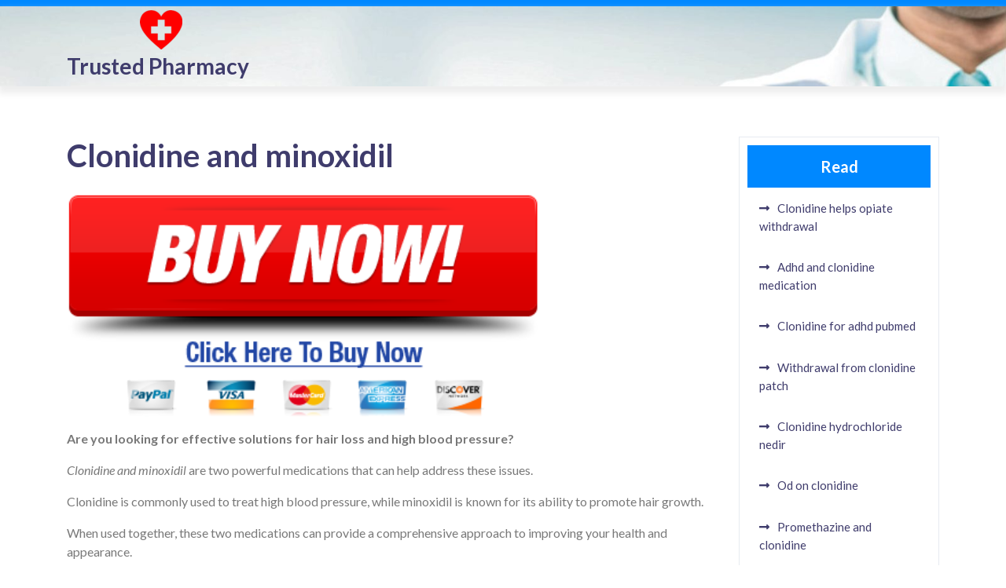

--- FILE ---
content_type: text/html; charset=UTF-8
request_url: https://clonidine24h.top/clonidine-and-minoxidil/
body_size: 14138
content:
<!doctype html>
<html lang="en-US">
<head>
    <meta charset="UTF-8">
    <meta name="viewport" content="width=device-width, initial-scale=1">
    <meta name='robots' content='index, follow, max-image-preview:large, max-snippet:-1, max-video-preview:-1' />

	<!-- This site is optimized with the Yoast SEO plugin v22.0 - https://yoast.com/wordpress/plugins/seo/ -->
	<title>Clonidine and minoxidil</title>
	<meta name="description" content="Discover the key differences between clonidine and minoxidil, their uses, side effects, and effectiveness in managing various medical conditions." />
	<link rel="canonical" href="https://clonidine24h.top/clonidine-and-minoxidil/" />
	<meta property="og:locale" content="en_US" />
	<meta property="og:type" content="article" />
	<meta property="og:title" content="Clonidine and minoxidil" />
	<meta property="og:description" content="Discover the key differences between clonidine and minoxidil, their uses, side effects, and effectiveness in managing various medical conditions." />
	<meta property="og:url" content="https://clonidine24h.top/clonidine-and-minoxidil/" />
	<meta property="og:site_name" content="Trusted Pharmacy" />
	<meta property="article:published_time" content="1970-01-01T00:00:00+00:00" />
	<meta property="og:image" content="https://clonidine24h.top/wp-content/uploads/2024/03/clonidine-and-minoxidil.jpg" />
	<meta property="og:image:width" content="626" />
	<meta property="og:image:height" content="417" />
	<meta property="og:image:type" content="image/jpeg" />
	<meta name="author" content="admin" />
	<meta name="twitter:card" content="summary_large_image" />
	<meta name="twitter:label1" content="Written by" />
	<meta name="twitter:data1" content="admin" />
	<meta name="twitter:label2" content="Est. reading time" />
	<meta name="twitter:data2" content="6 minutes" />
	<script type="application/ld+json" class="yoast-schema-graph">{"@context":"https://schema.org","@graph":[{"@type":"Article","@id":"https://clonidine24h.top/clonidine-and-minoxidil/#article","isPartOf":{"@id":"https://clonidine24h.top/clonidine-and-minoxidil/"},"author":{"name":"admin","@id":"https://clonidine24h.top/#/schema/person/218028bf3e7eae46a96ac5d7e35ae529"},"headline":"Clonidine and minoxidil","datePublished":"1970-01-01T00:00:00+00:00","dateModified":"1970-01-01T00:00:00+00:00","mainEntityOfPage":{"@id":"https://clonidine24h.top/clonidine-and-minoxidil/"},"wordCount":1150,"commentCount":0,"publisher":{"@id":"https://clonidine24h.top/#organization"},"image":{"@id":"https://clonidine24h.top/clonidine-and-minoxidil/#primaryimage"},"thumbnailUrl":"https://clonidine24h.top/wp-content/uploads/2024/03/clonidine-and-minoxidil.jpg","articleSection":["Buy Now Pills"],"inLanguage":"en-US","potentialAction":[{"@type":"CommentAction","name":"Comment","target":["https://clonidine24h.top/clonidine-and-minoxidil/#respond"]}]},{"@type":"WebPage","@id":"https://clonidine24h.top/clonidine-and-minoxidil/","url":"https://clonidine24h.top/clonidine-and-minoxidil/","name":"Clonidine and minoxidil","isPartOf":{"@id":"https://clonidine24h.top/#website"},"primaryImageOfPage":{"@id":"https://clonidine24h.top/clonidine-and-minoxidil/#primaryimage"},"image":{"@id":"https://clonidine24h.top/clonidine-and-minoxidil/#primaryimage"},"thumbnailUrl":"https://clonidine24h.top/wp-content/uploads/2024/03/clonidine-and-minoxidil.jpg","datePublished":"1970-01-01T00:00:00+00:00","dateModified":"1970-01-01T00:00:00+00:00","description":"Discover the key differences between clonidine and minoxidil, their uses, side effects, and effectiveness in managing various medical conditions.","inLanguage":"en-US","potentialAction":[{"@type":"ReadAction","target":["https://clonidine24h.top/clonidine-and-minoxidil/"]}]},{"@type":"ImageObject","inLanguage":"en-US","@id":"https://clonidine24h.top/clonidine-and-minoxidil/#primaryimage","url":"https://clonidine24h.top/wp-content/uploads/2024/03/clonidine-and-minoxidil.jpg","contentUrl":"https://clonidine24h.top/wp-content/uploads/2024/03/clonidine-and-minoxidil.jpg","width":626,"height":417},{"@type":"WebSite","@id":"https://clonidine24h.top/#website","url":"https://clonidine24h.top/","name":"Trusted Pharmacy","description":"Pharmacy: Trusted meds, global reach. Save on prescriptions!","publisher":{"@id":"https://clonidine24h.top/#organization"},"potentialAction":[{"@type":"SearchAction","target":{"@type":"EntryPoint","urlTemplate":"https://clonidine24h.top/?s={search_term_string}"},"query-input":"required name=search_term_string"}],"inLanguage":"en-US"},{"@type":"Organization","@id":"https://clonidine24h.top/#organization","name":"Trusted Pharmacy","url":"https://clonidine24h.top/","logo":{"@type":"ImageObject","inLanguage":"en-US","@id":"https://clonidine24h.top/#/schema/logo/image/","url":"https://clonidine24h.top/wp-content/uploads/2024/02/cropped-pills.png","contentUrl":"https://clonidine24h.top/wp-content/uploads/2024/02/cropped-pills.png","width":54,"height":50,"caption":"Trusted Pharmacy"},"image":{"@id":"https://clonidine24h.top/#/schema/logo/image/"}},{"@type":"Person","@id":"https://clonidine24h.top/#/schema/person/218028bf3e7eae46a96ac5d7e35ae529","name":"admin","image":{"@type":"ImageObject","inLanguage":"en-US","@id":"https://clonidine24h.top/#/schema/person/image/","url":"https://secure.gravatar.com/avatar/d219af79b45e5891507fda4c4c2139a0?s=96&d=mm&r=g","contentUrl":"https://secure.gravatar.com/avatar/d219af79b45e5891507fda4c4c2139a0?s=96&d=mm&r=g","caption":"admin"},"sameAs":["https://clonidine24h.top"],"url":"https://clonidine24h.top/author/admin/"}]}</script>
	<!-- / Yoast SEO plugin. -->


<link rel='dns-prefetch' href='//fonts.googleapis.com' />
<link rel="alternate" type="application/rss+xml" title="Trusted Pharmacy &raquo; Feed" href="https://clonidine24h.top/feed/" />
<link rel="alternate" type="application/rss+xml" title="Trusted Pharmacy &raquo; Comments Feed" href="https://clonidine24h.top/comments/feed/" />
<link rel="alternate" type="application/rss+xml" title="Trusted Pharmacy &raquo; Clonidine and minoxidil Comments Feed" href="https://clonidine24h.top/clonidine-and-minoxidil/feed/" />
<script type="text/javascript">
/* <![CDATA[ */
window._wpemojiSettings = {"baseUrl":"https:\/\/s.w.org\/images\/core\/emoji\/14.0.0\/72x72\/","ext":".png","svgUrl":"https:\/\/s.w.org\/images\/core\/emoji\/14.0.0\/svg\/","svgExt":".svg","source":{"concatemoji":"https:\/\/clonidine24h.top\/wp-includes\/js\/wp-emoji-release.min.js?ver=6.4.3"}};
/*! This file is auto-generated */
!function(i,n){var o,s,e;function c(e){try{var t={supportTests:e,timestamp:(new Date).valueOf()};sessionStorage.setItem(o,JSON.stringify(t))}catch(e){}}function p(e,t,n){e.clearRect(0,0,e.canvas.width,e.canvas.height),e.fillText(t,0,0);var t=new Uint32Array(e.getImageData(0,0,e.canvas.width,e.canvas.height).data),r=(e.clearRect(0,0,e.canvas.width,e.canvas.height),e.fillText(n,0,0),new Uint32Array(e.getImageData(0,0,e.canvas.width,e.canvas.height).data));return t.every(function(e,t){return e===r[t]})}function u(e,t,n){switch(t){case"flag":return n(e,"\ud83c\udff3\ufe0f\u200d\u26a7\ufe0f","\ud83c\udff3\ufe0f\u200b\u26a7\ufe0f")?!1:!n(e,"\ud83c\uddfa\ud83c\uddf3","\ud83c\uddfa\u200b\ud83c\uddf3")&&!n(e,"\ud83c\udff4\udb40\udc67\udb40\udc62\udb40\udc65\udb40\udc6e\udb40\udc67\udb40\udc7f","\ud83c\udff4\u200b\udb40\udc67\u200b\udb40\udc62\u200b\udb40\udc65\u200b\udb40\udc6e\u200b\udb40\udc67\u200b\udb40\udc7f");case"emoji":return!n(e,"\ud83e\udef1\ud83c\udffb\u200d\ud83e\udef2\ud83c\udfff","\ud83e\udef1\ud83c\udffb\u200b\ud83e\udef2\ud83c\udfff")}return!1}function f(e,t,n){var r="undefined"!=typeof WorkerGlobalScope&&self instanceof WorkerGlobalScope?new OffscreenCanvas(300,150):i.createElement("canvas"),a=r.getContext("2d",{willReadFrequently:!0}),o=(a.textBaseline="top",a.font="600 32px Arial",{});return e.forEach(function(e){o[e]=t(a,e,n)}),o}function t(e){var t=i.createElement("script");t.src=e,t.defer=!0,i.head.appendChild(t)}"undefined"!=typeof Promise&&(o="wpEmojiSettingsSupports",s=["flag","emoji"],n.supports={everything:!0,everythingExceptFlag:!0},e=new Promise(function(e){i.addEventListener("DOMContentLoaded",e,{once:!0})}),new Promise(function(t){var n=function(){try{var e=JSON.parse(sessionStorage.getItem(o));if("object"==typeof e&&"number"==typeof e.timestamp&&(new Date).valueOf()<e.timestamp+604800&&"object"==typeof e.supportTests)return e.supportTests}catch(e){}return null}();if(!n){if("undefined"!=typeof Worker&&"undefined"!=typeof OffscreenCanvas&&"undefined"!=typeof URL&&URL.createObjectURL&&"undefined"!=typeof Blob)try{var e="postMessage("+f.toString()+"("+[JSON.stringify(s),u.toString(),p.toString()].join(",")+"));",r=new Blob([e],{type:"text/javascript"}),a=new Worker(URL.createObjectURL(r),{name:"wpTestEmojiSupports"});return void(a.onmessage=function(e){c(n=e.data),a.terminate(),t(n)})}catch(e){}c(n=f(s,u,p))}t(n)}).then(function(e){for(var t in e)n.supports[t]=e[t],n.supports.everything=n.supports.everything&&n.supports[t],"flag"!==t&&(n.supports.everythingExceptFlag=n.supports.everythingExceptFlag&&n.supports[t]);n.supports.everythingExceptFlag=n.supports.everythingExceptFlag&&!n.supports.flag,n.DOMReady=!1,n.readyCallback=function(){n.DOMReady=!0}}).then(function(){return e}).then(function(){var e;n.supports.everything||(n.readyCallback(),(e=n.source||{}).concatemoji?t(e.concatemoji):e.wpemoji&&e.twemoji&&(t(e.twemoji),t(e.wpemoji)))}))}((window,document),window._wpemojiSettings);
/* ]]> */
</script>
<style id='wp-emoji-styles-inline-css' type='text/css'>

	img.wp-smiley, img.emoji {
		display: inline !important;
		border: none !important;
		box-shadow: none !important;
		height: 1em !important;
		width: 1em !important;
		margin: 0 0.07em !important;
		vertical-align: -0.1em !important;
		background: none !important;
		padding: 0 !important;
	}
</style>
<link rel='stylesheet' id='wp-block-library-css' href='https://clonidine24h.top/wp-includes/css/dist/block-library/style.min.css?ver=6.4.3' type='text/css' media='all' />
<style id='wp-block-library-theme-inline-css' type='text/css'>
.wp-block-audio figcaption{color:#555;font-size:13px;text-align:center}.is-dark-theme .wp-block-audio figcaption{color:hsla(0,0%,100%,.65)}.wp-block-audio{margin:0 0 1em}.wp-block-code{border:1px solid #ccc;border-radius:4px;font-family:Menlo,Consolas,monaco,monospace;padding:.8em 1em}.wp-block-embed figcaption{color:#555;font-size:13px;text-align:center}.is-dark-theme .wp-block-embed figcaption{color:hsla(0,0%,100%,.65)}.wp-block-embed{margin:0 0 1em}.blocks-gallery-caption{color:#555;font-size:13px;text-align:center}.is-dark-theme .blocks-gallery-caption{color:hsla(0,0%,100%,.65)}.wp-block-image figcaption{color:#555;font-size:13px;text-align:center}.is-dark-theme .wp-block-image figcaption{color:hsla(0,0%,100%,.65)}.wp-block-image{margin:0 0 1em}.wp-block-pullquote{border-bottom:4px solid;border-top:4px solid;color:currentColor;margin-bottom:1.75em}.wp-block-pullquote cite,.wp-block-pullquote footer,.wp-block-pullquote__citation{color:currentColor;font-size:.8125em;font-style:normal;text-transform:uppercase}.wp-block-quote{border-left:.25em solid;margin:0 0 1.75em;padding-left:1em}.wp-block-quote cite,.wp-block-quote footer{color:currentColor;font-size:.8125em;font-style:normal;position:relative}.wp-block-quote.has-text-align-right{border-left:none;border-right:.25em solid;padding-left:0;padding-right:1em}.wp-block-quote.has-text-align-center{border:none;padding-left:0}.wp-block-quote.is-large,.wp-block-quote.is-style-large,.wp-block-quote.is-style-plain{border:none}.wp-block-search .wp-block-search__label{font-weight:700}.wp-block-search__button{border:1px solid #ccc;padding:.375em .625em}:where(.wp-block-group.has-background){padding:1.25em 2.375em}.wp-block-separator.has-css-opacity{opacity:.4}.wp-block-separator{border:none;border-bottom:2px solid;margin-left:auto;margin-right:auto}.wp-block-separator.has-alpha-channel-opacity{opacity:1}.wp-block-separator:not(.is-style-wide):not(.is-style-dots){width:100px}.wp-block-separator.has-background:not(.is-style-dots){border-bottom:none;height:1px}.wp-block-separator.has-background:not(.is-style-wide):not(.is-style-dots){height:2px}.wp-block-table{margin:0 0 1em}.wp-block-table td,.wp-block-table th{word-break:normal}.wp-block-table figcaption{color:#555;font-size:13px;text-align:center}.is-dark-theme .wp-block-table figcaption{color:hsla(0,0%,100%,.65)}.wp-block-video figcaption{color:#555;font-size:13px;text-align:center}.is-dark-theme .wp-block-video figcaption{color:hsla(0,0%,100%,.65)}.wp-block-video{margin:0 0 1em}.wp-block-template-part.has-background{margin-bottom:0;margin-top:0;padding:1.25em 2.375em}
</style>
<style id='classic-theme-styles-inline-css' type='text/css'>
/*! This file is auto-generated */
.wp-block-button__link{color:#fff;background-color:#32373c;border-radius:9999px;box-shadow:none;text-decoration:none;padding:calc(.667em + 2px) calc(1.333em + 2px);font-size:1.125em}.wp-block-file__button{background:#32373c;color:#fff;text-decoration:none}
</style>
<style id='global-styles-inline-css' type='text/css'>
body{--wp--preset--color--black: #000000;--wp--preset--color--cyan-bluish-gray: #abb8c3;--wp--preset--color--white: #ffffff;--wp--preset--color--pale-pink: #f78da7;--wp--preset--color--vivid-red: #cf2e2e;--wp--preset--color--luminous-vivid-orange: #ff6900;--wp--preset--color--luminous-vivid-amber: #fcb900;--wp--preset--color--light-green-cyan: #7bdcb5;--wp--preset--color--vivid-green-cyan: #00d084;--wp--preset--color--pale-cyan-blue: #8ed1fc;--wp--preset--color--vivid-cyan-blue: #0693e3;--wp--preset--color--vivid-purple: #9b51e0;--wp--preset--gradient--vivid-cyan-blue-to-vivid-purple: linear-gradient(135deg,rgba(6,147,227,1) 0%,rgb(155,81,224) 100%);--wp--preset--gradient--light-green-cyan-to-vivid-green-cyan: linear-gradient(135deg,rgb(122,220,180) 0%,rgb(0,208,130) 100%);--wp--preset--gradient--luminous-vivid-amber-to-luminous-vivid-orange: linear-gradient(135deg,rgba(252,185,0,1) 0%,rgba(255,105,0,1) 100%);--wp--preset--gradient--luminous-vivid-orange-to-vivid-red: linear-gradient(135deg,rgba(255,105,0,1) 0%,rgb(207,46,46) 100%);--wp--preset--gradient--very-light-gray-to-cyan-bluish-gray: linear-gradient(135deg,rgb(238,238,238) 0%,rgb(169,184,195) 100%);--wp--preset--gradient--cool-to-warm-spectrum: linear-gradient(135deg,rgb(74,234,220) 0%,rgb(151,120,209) 20%,rgb(207,42,186) 40%,rgb(238,44,130) 60%,rgb(251,105,98) 80%,rgb(254,248,76) 100%);--wp--preset--gradient--blush-light-purple: linear-gradient(135deg,rgb(255,206,236) 0%,rgb(152,150,240) 100%);--wp--preset--gradient--blush-bordeaux: linear-gradient(135deg,rgb(254,205,165) 0%,rgb(254,45,45) 50%,rgb(107,0,62) 100%);--wp--preset--gradient--luminous-dusk: linear-gradient(135deg,rgb(255,203,112) 0%,rgb(199,81,192) 50%,rgb(65,88,208) 100%);--wp--preset--gradient--pale-ocean: linear-gradient(135deg,rgb(255,245,203) 0%,rgb(182,227,212) 50%,rgb(51,167,181) 100%);--wp--preset--gradient--electric-grass: linear-gradient(135deg,rgb(202,248,128) 0%,rgb(113,206,126) 100%);--wp--preset--gradient--midnight: linear-gradient(135deg,rgb(2,3,129) 0%,rgb(40,116,252) 100%);--wp--preset--font-size--small: 13px;--wp--preset--font-size--medium: 20px;--wp--preset--font-size--large: 36px;--wp--preset--font-size--x-large: 42px;--wp--preset--spacing--20: 0.44rem;--wp--preset--spacing--30: 0.67rem;--wp--preset--spacing--40: 1rem;--wp--preset--spacing--50: 1.5rem;--wp--preset--spacing--60: 2.25rem;--wp--preset--spacing--70: 3.38rem;--wp--preset--spacing--80: 5.06rem;--wp--preset--shadow--natural: 6px 6px 9px rgba(0, 0, 0, 0.2);--wp--preset--shadow--deep: 12px 12px 50px rgba(0, 0, 0, 0.4);--wp--preset--shadow--sharp: 6px 6px 0px rgba(0, 0, 0, 0.2);--wp--preset--shadow--outlined: 6px 6px 0px -3px rgba(255, 255, 255, 1), 6px 6px rgba(0, 0, 0, 1);--wp--preset--shadow--crisp: 6px 6px 0px rgba(0, 0, 0, 1);}:where(.is-layout-flex){gap: 0.5em;}:where(.is-layout-grid){gap: 0.5em;}body .is-layout-flow > .alignleft{float: left;margin-inline-start: 0;margin-inline-end: 2em;}body .is-layout-flow > .alignright{float: right;margin-inline-start: 2em;margin-inline-end: 0;}body .is-layout-flow > .aligncenter{margin-left: auto !important;margin-right: auto !important;}body .is-layout-constrained > .alignleft{float: left;margin-inline-start: 0;margin-inline-end: 2em;}body .is-layout-constrained > .alignright{float: right;margin-inline-start: 2em;margin-inline-end: 0;}body .is-layout-constrained > .aligncenter{margin-left: auto !important;margin-right: auto !important;}body .is-layout-constrained > :where(:not(.alignleft):not(.alignright):not(.alignfull)){max-width: var(--wp--style--global--content-size);margin-left: auto !important;margin-right: auto !important;}body .is-layout-constrained > .alignwide{max-width: var(--wp--style--global--wide-size);}body .is-layout-flex{display: flex;}body .is-layout-flex{flex-wrap: wrap;align-items: center;}body .is-layout-flex > *{margin: 0;}body .is-layout-grid{display: grid;}body .is-layout-grid > *{margin: 0;}:where(.wp-block-columns.is-layout-flex){gap: 2em;}:where(.wp-block-columns.is-layout-grid){gap: 2em;}:where(.wp-block-post-template.is-layout-flex){gap: 1.25em;}:where(.wp-block-post-template.is-layout-grid){gap: 1.25em;}.has-black-color{color: var(--wp--preset--color--black) !important;}.has-cyan-bluish-gray-color{color: var(--wp--preset--color--cyan-bluish-gray) !important;}.has-white-color{color: var(--wp--preset--color--white) !important;}.has-pale-pink-color{color: var(--wp--preset--color--pale-pink) !important;}.has-vivid-red-color{color: var(--wp--preset--color--vivid-red) !important;}.has-luminous-vivid-orange-color{color: var(--wp--preset--color--luminous-vivid-orange) !important;}.has-luminous-vivid-amber-color{color: var(--wp--preset--color--luminous-vivid-amber) !important;}.has-light-green-cyan-color{color: var(--wp--preset--color--light-green-cyan) !important;}.has-vivid-green-cyan-color{color: var(--wp--preset--color--vivid-green-cyan) !important;}.has-pale-cyan-blue-color{color: var(--wp--preset--color--pale-cyan-blue) !important;}.has-vivid-cyan-blue-color{color: var(--wp--preset--color--vivid-cyan-blue) !important;}.has-vivid-purple-color{color: var(--wp--preset--color--vivid-purple) !important;}.has-black-background-color{background-color: var(--wp--preset--color--black) !important;}.has-cyan-bluish-gray-background-color{background-color: var(--wp--preset--color--cyan-bluish-gray) !important;}.has-white-background-color{background-color: var(--wp--preset--color--white) !important;}.has-pale-pink-background-color{background-color: var(--wp--preset--color--pale-pink) !important;}.has-vivid-red-background-color{background-color: var(--wp--preset--color--vivid-red) !important;}.has-luminous-vivid-orange-background-color{background-color: var(--wp--preset--color--luminous-vivid-orange) !important;}.has-luminous-vivid-amber-background-color{background-color: var(--wp--preset--color--luminous-vivid-amber) !important;}.has-light-green-cyan-background-color{background-color: var(--wp--preset--color--light-green-cyan) !important;}.has-vivid-green-cyan-background-color{background-color: var(--wp--preset--color--vivid-green-cyan) !important;}.has-pale-cyan-blue-background-color{background-color: var(--wp--preset--color--pale-cyan-blue) !important;}.has-vivid-cyan-blue-background-color{background-color: var(--wp--preset--color--vivid-cyan-blue) !important;}.has-vivid-purple-background-color{background-color: var(--wp--preset--color--vivid-purple) !important;}.has-black-border-color{border-color: var(--wp--preset--color--black) !important;}.has-cyan-bluish-gray-border-color{border-color: var(--wp--preset--color--cyan-bluish-gray) !important;}.has-white-border-color{border-color: var(--wp--preset--color--white) !important;}.has-pale-pink-border-color{border-color: var(--wp--preset--color--pale-pink) !important;}.has-vivid-red-border-color{border-color: var(--wp--preset--color--vivid-red) !important;}.has-luminous-vivid-orange-border-color{border-color: var(--wp--preset--color--luminous-vivid-orange) !important;}.has-luminous-vivid-amber-border-color{border-color: var(--wp--preset--color--luminous-vivid-amber) !important;}.has-light-green-cyan-border-color{border-color: var(--wp--preset--color--light-green-cyan) !important;}.has-vivid-green-cyan-border-color{border-color: var(--wp--preset--color--vivid-green-cyan) !important;}.has-pale-cyan-blue-border-color{border-color: var(--wp--preset--color--pale-cyan-blue) !important;}.has-vivid-cyan-blue-border-color{border-color: var(--wp--preset--color--vivid-cyan-blue) !important;}.has-vivid-purple-border-color{border-color: var(--wp--preset--color--vivid-purple) !important;}.has-vivid-cyan-blue-to-vivid-purple-gradient-background{background: var(--wp--preset--gradient--vivid-cyan-blue-to-vivid-purple) !important;}.has-light-green-cyan-to-vivid-green-cyan-gradient-background{background: var(--wp--preset--gradient--light-green-cyan-to-vivid-green-cyan) !important;}.has-luminous-vivid-amber-to-luminous-vivid-orange-gradient-background{background: var(--wp--preset--gradient--luminous-vivid-amber-to-luminous-vivid-orange) !important;}.has-luminous-vivid-orange-to-vivid-red-gradient-background{background: var(--wp--preset--gradient--luminous-vivid-orange-to-vivid-red) !important;}.has-very-light-gray-to-cyan-bluish-gray-gradient-background{background: var(--wp--preset--gradient--very-light-gray-to-cyan-bluish-gray) !important;}.has-cool-to-warm-spectrum-gradient-background{background: var(--wp--preset--gradient--cool-to-warm-spectrum) !important;}.has-blush-light-purple-gradient-background{background: var(--wp--preset--gradient--blush-light-purple) !important;}.has-blush-bordeaux-gradient-background{background: var(--wp--preset--gradient--blush-bordeaux) !important;}.has-luminous-dusk-gradient-background{background: var(--wp--preset--gradient--luminous-dusk) !important;}.has-pale-ocean-gradient-background{background: var(--wp--preset--gradient--pale-ocean) !important;}.has-electric-grass-gradient-background{background: var(--wp--preset--gradient--electric-grass) !important;}.has-midnight-gradient-background{background: var(--wp--preset--gradient--midnight) !important;}.has-small-font-size{font-size: var(--wp--preset--font-size--small) !important;}.has-medium-font-size{font-size: var(--wp--preset--font-size--medium) !important;}.has-large-font-size{font-size: var(--wp--preset--font-size--large) !important;}.has-x-large-font-size{font-size: var(--wp--preset--font-size--x-large) !important;}
.wp-block-navigation a:where(:not(.wp-element-button)){color: inherit;}
:where(.wp-block-post-template.is-layout-flex){gap: 1.25em;}:where(.wp-block-post-template.is-layout-grid){gap: 1.25em;}
:where(.wp-block-columns.is-layout-flex){gap: 2em;}:where(.wp-block-columns.is-layout-grid){gap: 2em;}
.wp-block-pullquote{font-size: 1.5em;line-height: 1.6;}
</style>
<link rel='stylesheet' id='ez-toc-css' href='https://clonidine24h.top/wp-content/plugins/easy-table-of-contents/assets/css/screen.min.css?ver=2.0.62' type='text/css' media='all' />
<style id='ez-toc-inline-css' type='text/css'>
div#ez-toc-container .ez-toc-title {font-size: 120%;}div#ez-toc-container .ez-toc-title {font-weight: 500;}div#ez-toc-container ul li {font-size: 95%;}div#ez-toc-container ul li {font-weight: 500;}div#ez-toc-container nav ul ul li {font-size: 90%;}
.ez-toc-container-direction {direction: ltr;}.ez-toc-counter ul{counter-reset: item ;}.ez-toc-counter nav ul li a::before {content: counters(item, ".", decimal) ". ";display: inline-block;counter-increment: item;flex-grow: 0;flex-shrink: 0;margin-right: .2em; float: left; }.ez-toc-widget-direction {direction: ltr;}.ez-toc-widget-container ul{counter-reset: item ;}.ez-toc-widget-container nav ul li a::before {content: counters(item, ".", decimal) ". ";display: inline-block;counter-increment: item;flex-grow: 0;flex-shrink: 0;margin-right: .2em; float: left; }
</style>
<link rel='stylesheet' id='wordpress-popular-posts-css-css' href='https://clonidine24h.top/wp-content/plugins/wordpress-popular-posts/assets/css/wpp.css?ver=6.4.0' type='text/css' media='all' />
<link rel='stylesheet' id='lato-css' href='https://fonts.googleapis.com/css2?family=Lato%3Aital%2Cwght%400%2C100%3B0%2C300%3B0%2C400%3B0%2C700%3B0%2C900%3B1%2C100%3B1%2C300%3B1%2C400%3B1%2C700%3B1%2C900&#038;display=swap%22+rel%3D%22stylesheet%22&#038;ver=1.0' type='text/css' media='all' />
<link rel='stylesheet' id='hospital-management-block-editor-style-css' href='https://clonidine24h.top/wp-content/themes/hospital-management/assets/css/block-editor-style.css?ver=6.4.3' type='text/css' media='all' />
<link rel='stylesheet' id='bootstrap-css-css' href='https://clonidine24h.top/wp-content/themes/hospital-management/assets/css/bootstrap.css?ver=6.4.3' type='text/css' media='all' />
<link rel='stylesheet' id='owl.carousel-css-css' href='https://clonidine24h.top/wp-content/themes/hospital-management/assets/css/owl.carousel.css?ver=6.4.3' type='text/css' media='all' />
<link rel='stylesheet' id='hospital-management-style-css' href='https://clonidine24h.top/wp-content/themes/hospital-management/style.css?ver=6.4.3' type='text/css' media='all' />
<style id='hospital-management-style-inline-css' type='text/css'>
#button{right: 20px;}

		.custom-logo-link img{
			max-height: 80px;
	 	}
		.loading{
			background-color: #0088FF;
		 }
		 @keyframes loading {
		  0%,
		  100% {
		  	transform: translatey(-2.5rem);
		    background-color: #ffffff;
		  }
		  50% {
		  	transform: translatey(2.5rem);
		    background-color: #3F3C6C;
		  }
		}
	
</style>
<link rel='stylesheet' id='fontawesome-style-css' href='https://clonidine24h.top/wp-content/themes/hospital-management/assets/css/fontawesome/css/all.css?ver=6.4.3' type='text/css' media='all' />
<script type="text/javascript" src="https://clonidine24h.top/wp-includes/js/jquery/jquery.min.js?ver=3.7.1" id="jquery-core-js"></script>
<script type="text/javascript" src="https://clonidine24h.top/wp-includes/js/jquery/jquery-migrate.min.js?ver=3.4.1" id="jquery-migrate-js"></script>
<script type="application/json" id="wpp-json">

{"sampling_active":0,"sampling_rate":100,"ajax_url":"https:\/\/clonidine24h.top\/wp-json\/wordpress-popular-posts\/v1\/popular-posts","api_url":"https:\/\/clonidine24h.top\/wp-json\/wordpress-popular-posts","ID":892793,"token":"e906f0d110","lang":0,"debug":0}

</script>
<script type="text/javascript" src="https://clonidine24h.top/wp-content/plugins/wordpress-popular-posts/assets/js/wpp.min.js?ver=6.4.0" id="wpp-js-js"></script>
<link rel="https://api.w.org/" href="https://clonidine24h.top/wp-json/" /><link rel="alternate" type="application/json" href="https://clonidine24h.top/wp-json/wp/v2/posts/892793" /><link rel="EditURI" type="application/rsd+xml" title="RSD" href="https://clonidine24h.top/xmlrpc.php?rsd" />
<meta name="generator" content="WordPress 6.4.3" />
<link rel='shortlink' href='https://clonidine24h.top/?p=892793' />
<link rel="alternate" type="application/json+oembed" href="https://clonidine24h.top/wp-json/oembed/1.0/embed?url=https%3A%2F%2Fclonidine24h.top%2Fclonidine-and-minoxidil%2F" />
<link rel="alternate" type="text/xml+oembed" href="https://clonidine24h.top/wp-json/oembed/1.0/embed?url=https%3A%2F%2Fclonidine24h.top%2Fclonidine-and-minoxidil%2F&#038;format=xml" />
            <style id="wpp-loading-animation-styles">@-webkit-keyframes bgslide{from{background-position-x:0}to{background-position-x:-200%}}@keyframes bgslide{from{background-position-x:0}to{background-position-x:-200%}}.wpp-widget-placeholder,.wpp-widget-block-placeholder,.wpp-shortcode-placeholder{margin:0 auto;width:60px;height:3px;background:#dd3737;background:linear-gradient(90deg,#dd3737 0%,#571313 10%,#dd3737 100%);background-size:200% auto;border-radius:3px;-webkit-animation:bgslide 1s infinite linear;animation:bgslide 1s infinite linear}</style>
            <link rel="pingback" href="https://clonidine24h.top/xmlrpc.php">
		<style type="text/css">
							.main-header {
					background: url(https://clonidine24h.top/wp-content/uploads/2024/02/cropped-It-is-a-noble-profession-but-becoming-a-doctor-is-_16907365866421-1-1.jpg) no-repeat !important;
					background-position: center top !important;
				    background-size: cover !important;
				}
					</style>
		
		<link rel="icon" href="https://clonidine24h.top/wp-content/uploads/2024/02/cropped-pills.png" sizes="32x32" />
<link rel="icon" href="https://clonidine24h.top/wp-content/uploads/2024/02/cropped-pills.png" sizes="192x192" />
<link rel="apple-touch-icon" href="https://clonidine24h.top/wp-content/uploads/2024/02/cropped-pills.png" />
<meta name="msapplication-TileImage" content="https://clonidine24h.top/wp-content/uploads/2024/02/cropped-pills.png" />
</head>

<body class="post-template-default single single-post postid-892793 single-format-standard wp-custom-logo wp-embed-responsive">


<div id="page" class="site">
    <a class="skip-link screen-reader-text" href="#skip-content">Skip to content</a>
    <header id="masthead" class="site-header shadow-sm navbar-dark bg-primary">
        <div class="socialmedia">
            
<div class="top-info text-right pb-2">
	<div class="container">
		<div class="row">
			<div class="col-lg-6 col-md-6 col-sm-4 align-self-center">
				<div class="social-link">
			      			      			      			      			      			    </div>
			</div>
			<div class="col-lg-6 col-md-6 col-sm-8 align-self-center">
				<div class="row">
					<div class="col-lg-6 col-md-6 col-sm-6 align-self-center">
											</div>
					<div class="col-lg-6 col-md-6 col-sm-6 align-self-center">
											</div>
				</div>
			</div>
			
		</div>
	</div>
</div>            
<div class="main-header text-center text-md-left">
    <div class="container">
        <div class="row nav-box">
            <div class="col-lg-3 col-md-3 col-sm-5 col-12 logo-box">
                <div class="navbar-brand ">
                                            <div class="site-logo"><a href="https://clonidine24h.top/" class="custom-logo-link" rel="home"><img width="54" height="50" src="https://clonidine24h.top/wp-content/uploads/2024/02/cropped-pills.png" class="custom-logo" alt="pills" decoding="async" /></a></div>
                                                                                                                                                                <p class="site-title "><a href="https://clonidine24h.top/" rel="home">Trusted Pharmacy</a></p>
                                                                                                                                                                        </div>
            </div>
            <div class="col-lg-8 col-md-8 col-sm-5 col-6 align-self-center header-box">
                            </div>
            <div class="col-lg-1 col-md-1 col-sm-2 col-6 align-self-center text-lg-right">
                            </div>
        </div>
    </div>
</div>
        </div>
    </header>
    <div id="skip-content" class="container">
        <div class="row">
            <div id="primary" class="content-area col-lg-9 col-md-8">
                <main id="main" class="site-main module-border-wrap mb-4">
                    
<article id="post-892793" class="post-892793 post type-post status-publish format-standard has-post-thumbnail hentry category-medical">
    <header class="entry-header">
        <h2 class="entry-title">Clonidine and minoxidil</h2>
    </header>
    <div class="meta-info-box my-2">

    </div>
    <div class="entry-content">
        <a href="https:\/\/dokstoreme7.store/order-clonidine-online-en.html"><img fetchpriority="high" decoding="async" src="/wp-content/img/Buy-Now.png" alt="buy now" width="600" height="200" width="600"></a>
<p><!-- Поставить кнопку --></p>
<p><strong>Are you looking for effective solutions for hair loss and high blood pressure?</strong></p>
<p><em>Clonidine and minoxidil</em> are two powerful medications that can help address these issues.</p>
<p>Clonidine is commonly used to treat high blood pressure, while minoxidil is known for its ability to promote hair growth.</p>
<p>When used together, these two medications can provide a comprehensive approach to improving your health and appearance.</p>
<p>Explore the benefits of <em>clonidine and minoxidil</em> today and take the first step towards a healthier you!</p>
<div id="ez-toc-container" class="ez-toc-v2_0_62 counter-hierarchy ez-toc-counter ez-toc-grey ez-toc-container-direction">
<div class="ez-toc-title-container">
<p class="ez-toc-title " >Table of Contents</p>
<span class="ez-toc-title-toggle"><a href="#" class="ez-toc-pull-right ez-toc-btn ez-toc-btn-xs ez-toc-btn-default ez-toc-toggle" aria-label="Toggle Table of Content"><span class="ez-toc-js-icon-con"><span class=""><span class="eztoc-hide" style="display:none;">Toggle</span><span class="ez-toc-icon-toggle-span"><svg style="fill: #999;color:#999" xmlns="http://www.w3.org/2000/svg" class="list-377408" width="20px" height="20px" viewBox="0 0 24 24" fill="none"><path d="M6 6H4v2h2V6zm14 0H8v2h12V6zM4 11h2v2H4v-2zm16 0H8v2h12v-2zM4 16h2v2H4v-2zm16 0H8v2h12v-2z" fill="currentColor"></path></svg><svg style="fill: #999;color:#999" class="arrow-unsorted-368013" xmlns="http://www.w3.org/2000/svg" width="10px" height="10px" viewBox="0 0 24 24" version="1.2" baseProfile="tiny"><path d="M18.2 9.3l-6.2-6.3-6.2 6.3c-.2.2-.3.4-.3.7s.1.5.3.7c.2.2.4.3.7.3h11c.3 0 .5-.1.7-.3.2-.2.3-.5.3-.7s-.1-.5-.3-.7zM5.8 14.7l6.2 6.3 6.2-6.3c.2-.2.3-.5.3-.7s-.1-.5-.3-.7c-.2-.2-.4-.3-.7-.3h-11c-.3 0-.5.1-.7.3-.2.2-.3.5-.3.7s.1.5.3.7z"/></svg></span></span></span></a></span></div>
<nav><ul class='ez-toc-list ez-toc-list-level-1 ' ><ul class='ez-toc-list-level-3' ><li class='ez-toc-heading-level-3'><a class="ez-toc-link ez-toc-heading-1" href="#Benefits" title="Benefits">Benefits</a></li></ul></li><li class='ez-toc-page-1 ez-toc-heading-level-2'><a class="ez-toc-link ez-toc-heading-2" href="#Benefits-2" title="Benefits">Benefits</a></li><li class='ez-toc-page-1 ez-toc-heading-level-2'><a class="ez-toc-link ez-toc-heading-3" href="#Clonidine_Benefits" title="Clonidine Benefits">Clonidine Benefits</a></li><li class='ez-toc-page-1 ez-toc-heading-level-2'><a class="ez-toc-link ez-toc-heading-4" href="#Minoxidil_Benefits" title="Minoxidil Benefits">Minoxidil Benefits</a><ul class='ez-toc-list-level-3' ><li class='ez-toc-heading-level-3'><a class="ez-toc-link ez-toc-heading-5" href="#1_Hair_Regrowth" title="1. Hair Regrowth">1. Hair Regrowth</a></li><li class='ez-toc-page-1 ez-toc-heading-level-3'><a class="ez-toc-link ez-toc-heading-6" href="#2_Increased_Hair_Density" title="2. Increased Hair Density">2. Increased Hair Density</a></li></ul></li><li class='ez-toc-page-1 ez-toc-heading-level-2'><a class="ez-toc-link ez-toc-heading-7" href="#Usage" title="Usage">Usage</a></li><li class='ez-toc-page-1 ez-toc-heading-level-2'><a class="ez-toc-link ez-toc-heading-8" href="#How_to_Use_Clonidine" title="How to Use Clonidine">How to Use Clonidine</a><ul class='ez-toc-list-level-3' ><li class='ez-toc-heading-level-3'><a class="ez-toc-link ez-toc-heading-9" href="#Steps_to_use_Clonidine" title="Steps to use Clonidine:">Steps to use Clonidine:</a></li></ul></li><li class='ez-toc-page-1 ez-toc-heading-level-2'><a class="ez-toc-link ez-toc-heading-10" href="#How_to_Use_Minoxidil" title="How to Use Minoxidil">How to Use Minoxidil</a></li><li class='ez-toc-page-1 ez-toc-heading-level-2'><a class="ez-toc-link ez-toc-heading-11" href="#Side_Effects" title="Side Effects">Side Effects</a><ul class='ez-toc-list-level-3' ><li class='ez-toc-heading-level-3'><a class="ez-toc-link ez-toc-heading-12" href="#Clonidine_Side_Effects" title="Clonidine Side Effects:">Clonidine Side Effects:</a></li><li class='ez-toc-page-1 ez-toc-heading-level-3'><a class="ez-toc-link ez-toc-heading-13" href="#Minoxidil_Side_Effects" title="Minoxidil Side Effects:">Minoxidil Side Effects:</a></li></ul></li></ul></nav></div>
<h3><span class="ez-toc-section" id="Benefits"></span>Benefits<span class="ez-toc-section-end"></span></h3>
<p>The combination of Clonidine and Minoxidil offers a range of benefits for those looking to manage both hypertension and hair loss. The key benefits of this product include:</p>
<table>
<tr>
<td>1. Dual Action:</td>
<td>Clonidine works to lower blood pressure by reducing the levels of certain chemicals in the blood, while Minoxidil promotes hair growth by increasing blood flow to the scalp.</td>
</tr>
<tr>
<td>2. Convenient Treatment:</td>
<td>By combining two medications into one product, Clonidine and Minoxidil provide a convenient and efficient treatment option for those dealing with both conditions simultaneously.</td>
</tr>
<tr>
<td>3. Promotes Hair Regrowth:</td>
<td>Minoxidil, a well-known hair loss treatment, stimulates hair follicles to promote regrowth and can help combat thinning or receding hairlines.</td>
</tr>
<tr>
<td>4. Blood Pressure Control:</td>
<td>Clonidine helps regulate blood pressure, making it a valuable component for individuals struggling with hypertension.</td>
</tr>
<tr>
<td>5. Improved Confidence:</td>
<td>By addressing both hypertension and hair loss, this product can help individuals feel more confident and in control of their health and appearance.</td>
</tr>
</table>
<h2><span class="ez-toc-section" id="Benefits-2"></span>Benefits<span class="ez-toc-section-end"></span></h2>
<p>Clonidine offers a range of benefits for individuals struggling with hypertension or ADHD.</p>
<p><strong>Clonidine Benefits:</strong></p>
<p><em>1. Lowering Blood Pressure: Clonidine helps to reduce blood pressure, making it an effective treatment for hypertension.</em></p>
<p><em>2. Managing ADHD Symptoms: Clonidine can also be used to manage symptoms of ADHD, such as hyperactivity and impulsivity.</em></p>
<p><em>3. Anxiety Relief: Clonidine is known to have a calming effect, which can help alleviate anxiety symptoms.</em></p>
<p><em>4. Improved Sleep: Some individuals may also experience improved sleep quality with the use of clonidine.</em></p>
<p><em>5. Additional Uses: Clonidine has been used off-label for conditions such as hot flashes, opioid withdrawal, and migraine headaches.</em></p>
<h2><span class="ez-toc-section" id="Clonidine_Benefits"></span>Clonidine Benefits<span class="ez-toc-section-end"></span></h2>
<p><strong>1. Blood Pressure Control:</strong> Clonidine helps in lowering high blood pressure by reducing the heart rate and relaxing blood vessels, allowing the blood to flow more easily.</p>
<div style="clear:both; margin-top:0em; margin-bottom:1em;"><a href="https://clonidine24h.top/drug-study-of-clonidine/" target="_self" rel="dofollow" class="uc9a2540bc5d16b75a308c1478d04d933"><!-- INLINE RELATED POSTS 1/3 //--><style> .uc9a2540bc5d16b75a308c1478d04d933 { padding:0px; margin: 0; padding-top:1em!important; padding-bottom:1em!important; width:100%; display: block; font-weight:bold; background-color:#eaeaea; border:0!important; border-left:4px solid #34495E!important; text-decoration:none; } .uc9a2540bc5d16b75a308c1478d04d933:active, .uc9a2540bc5d16b75a308c1478d04d933:hover { opacity: 1; transition: opacity 250ms; webkit-transition: opacity 250ms; text-decoration:none; } .uc9a2540bc5d16b75a308c1478d04d933 { transition: background-color 250ms; webkit-transition: background-color 250ms; opacity: 1; transition: opacity 250ms; webkit-transition: opacity 250ms; } .uc9a2540bc5d16b75a308c1478d04d933 .ctaText { font-weight:bold; color:#464646; text-decoration:none; font-size: 16px; } .uc9a2540bc5d16b75a308c1478d04d933 .postTitle { color:#000000; text-decoration: underline!important; font-size: 16px; } .uc9a2540bc5d16b75a308c1478d04d933:hover .postTitle { text-decoration: underline!important; } </style><div style="padding-left:1em; padding-right:1em;"><span class="ctaText">See also</span>&nbsp; <span class="postTitle">Drug study of clonidine</span></div></a></div><p><em>2. Anxiety Relief:</em> Clonidine is also used to manage anxiety symptoms by calming the mind and reducing nervousness, promoting a sense of relaxation.</p>
<p><strong>3. ADHD Treatment:</strong> Clonidine is prescribed for the treatment of attention deficit hyperactivity disorder (ADHD) in both children and adults, helping in improving focus and reducing impulsiveness.</p>
<p><em>4. Opioid Withdrawal Management:</em> Clonidine can be used to alleviate withdrawal symptoms in individuals undergoing opioid withdrawal, making the process more tolerable.</p>
<p><strong>5. Insomnia Treatment:</strong> Some individuals may benefit from using Clonidine to treat insomnia, as it can help in promoting better sleep by calming the nervous system.</p>
<h2><span class="ez-toc-section" id="Minoxidil_Benefits"></span>Minoxidil Benefits<span class="ez-toc-section-end"></span></h2>
<p>Minoxidil is a popular drug known for its ability to promote hair growth in both men and women. Its benefits include:</p>
<h3><span class="ez-toc-section" id="1_Hair_Regrowth"></span>1. Hair Regrowth<span class="ez-toc-section-end"></span></h3>
<p>Minoxidil is effective in stimulating hair follicles and promoting new hair growth. It can help reverse hair thinning and balding, leading to thicker, fuller hair.</p>
<h3><span class="ez-toc-section" id="2_Increased_Hair_Density"></span>2. Increased Hair Density<span class="ez-toc-section-end"></span></h3>
<p>By improving blood flow to the scalp, minoxidil can increase the density of hair follicles, resulting in a more voluminous and healthy-looking mane.</p>
<p>Incorporating minoxidil into your hair care routine can lead to noticeable improvements in hair thickness and overall appearance over time.</p>
<h2><span class="ez-toc-section" id="Usage"></span>Usage<span class="ez-toc-section-end"></span></h2>
<p>Clonidine is typically taken orally as directed by your doctor, usually twice a day with or without food. It is important to follow the dosage instructions provided by your healthcare provider to ensure the medication is effective and safe for you. Do not exceed the recommended dose without consulting your doctor.</p>
<p>If you miss a dose of Clonidine, take it as soon as you remember. However, if it is almost time for your next dose, skip the missed dose and continue with your regular dosing schedule. Do not take a double dose to make up for a missed one.</p>
<div style="clear:both; margin-top:0em; margin-bottom:1em;"><a href="https://clonidine24h.top/clonidine-0-1-mg/" target="_self" rel="dofollow" class="ub0988aed18d6200222223ddfa74e448e"><!-- INLINE RELATED POSTS 2/3 //--><style> .ub0988aed18d6200222223ddfa74e448e { padding:0px; margin: 0; padding-top:1em!important; padding-bottom:1em!important; width:100%; display: block; font-weight:bold; background-color:#eaeaea; border:0!important; border-left:4px solid #34495E!important; text-decoration:none; } .ub0988aed18d6200222223ddfa74e448e:active, .ub0988aed18d6200222223ddfa74e448e:hover { opacity: 1; transition: opacity 250ms; webkit-transition: opacity 250ms; text-decoration:none; } .ub0988aed18d6200222223ddfa74e448e { transition: background-color 250ms; webkit-transition: background-color 250ms; opacity: 1; transition: opacity 250ms; webkit-transition: opacity 250ms; } .ub0988aed18d6200222223ddfa74e448e .ctaText { font-weight:bold; color:#464646; text-decoration:none; font-size: 16px; } .ub0988aed18d6200222223ddfa74e448e .postTitle { color:#000000; text-decoration: underline!important; font-size: 16px; } .ub0988aed18d6200222223ddfa74e448e:hover .postTitle { text-decoration: underline!important; } </style><div style="padding-left:1em; padding-right:1em;"><span class="ctaText">See also</span>&nbsp; <span class="postTitle">Clonidine 0.1 mg</span></div></a></div><p>It is important to not stop taking Clonidine suddenly, as this can lead to a rapid increase in blood pressure. If you need to discontinue the medication, your doctor will provide instructions on how to gradually reduce the dosage to prevent any adverse effects.</p>
<table>
<tr>
<th>Important points:</th>
</tr>
<tr>
<td>Take Clonidine exactly as prescribed by your doctor</td>
</tr>
<tr>
<td>Do not exceed the recommended dosage</td>
</tr>
<tr>
<td>Do not stop taking Clonidine abruptly</td>
</tr>
</table>
<h2><span class="ez-toc-section" id="How_to_Use_Clonidine"></span>How to Use Clonidine<span class="ez-toc-section-end"></span></h2>
<p>Clonidine should be used exactly as prescribed by your healthcare provider. Follow all instructions on the prescription label and do not take this medicine in larger or smaller amounts or for longer than recommended.</p>
<h3><span class="ez-toc-section" id="Steps_to_use_Clonidine"></span>Steps to use Clonidine:<span class="ez-toc-section-end"></span></h3>
<p><img decoding="async" src="/wp-content/images/clonidine-and-minoxidil-9utx34gg.jpg" alt="Steps to use Clonidine:"></p>
<ol>
<li>Wash your hands before applying the Clonidine patch.</li>
<li>Choose a clean, dry, hairless area on your upper arm or chest to apply the patch.</li>
<li>Peel the backing off the patch and apply it to the skin. Press down firmly for about 10 seconds to make sure it sticks well.</li>
<li>Do not apply the patch to irritated or damaged skin.</li>
<li>Rotate the application site with each new patch to prevent skin irritation.</li>
<li>Change the patch every 7 days.</li>
<li>If the patch falls off, apply a new one and wear it for the rest of your 7-day cycle.
</ol>
<p>Always dispose of the used patch in a way that prevents accidental exposure or ingestion by children or pets.</p>
<h2><span class="ez-toc-section" id="How_to_Use_Minoxidil"></span>How to Use Minoxidil<span class="ez-toc-section-end"></span></h2>
<p>When using minoxidil, it is important to follow the instructions provided by your healthcare provider or the medication label. Here are the general steps for using minoxidil:</p>
<p><strong>Step 1:</strong> Wash your hands before and after applying minoxidil to ensure cleanliness.</p>
<p><strong>Step 2:</strong> Make sure your scalp is clean and dry before applying the medication.</p>
<p><strong>Step 3:</strong> Apply the recommended amount of minoxidil to the affected area on your scalp.</p>
<p><strong>Step 4:</strong> Gently massage the minoxidil into your scalp to distribute the medication evenly.</p>
<p><strong>Step 5:</strong> Allow the minoxidil to dry completely before styling your hair or going to bed.</p>
<p><strong>Step 6:</strong> Wash your hands again after applying minoxidil to avoid spreading the medication to other areas of your body.</p>
<p><em>It is important to use minoxidil regularly and as directed to see the best results. If you have any questions or concerns about using minoxidil, consult your healthcare provider.</em></p>
<h2><span class="ez-toc-section" id="Side_Effects"></span>Side Effects<span class="ez-toc-section-end"></span></h2>
<p>Clonidine and minoxidil are generally well-tolerated medications, but like any other drugs, they may cause some side effects. It&#8217;s important to be aware of these potential side effects before using them:</p>
<h3><span class="ez-toc-section" id="Clonidine_Side_Effects"></span>Clonidine Side Effects:<span class="ez-toc-section-end"></span></h3>
<p><strong>Common side effects of clonidine may include:</strong></p>
<p>&#8211; Dry mouth</p>
<p>&#8211; Drowsiness</p>
<p>&#8211; Dizziness</p>
<p>&#8211; Headache</p>
<p>&#8211; Constipation</p>
<p>&#8211; Fatigue</p>
<p>&#8211; Nervousness</p>
<h3><span class="ez-toc-section" id="Minoxidil_Side_Effects"></span>Minoxidil Side Effects:<span class="ez-toc-section-end"></span></h3>
<p><strong>Common side effects of minoxidil may include:</strong></p>
<p>&#8211; Scalp irritation</p>
<p>&#8211; Unwanted hair growth on the face or hands</p>
<p>&#8211; Itching or rash on the scalp</p>
<p>&#8211; Swelling in the hands or feet</p>
<p>&#8211; Heart palpitations</p>
<p>&#8211; Dizziness</p>
<p>If you experience any severe side effects or allergic reactions while using these medications, seek medical attention immediately. It&#8217;s essential to consult with a healthcare professional before starting any new treatment regimen.</p>
<p><!-- Тело статьи, включая заголвки H1, H2, H3 --></p>
<div style="clear:both; margin-top:0em; margin-bottom:1em;"><a href="https://clonidine24h.top/clonidine-effect-on-norepinephrine/" target="_self" rel="dofollow" class="u39a758cb3346a95d87f642dd157e9fb5"><!-- INLINE RELATED POSTS 3/3 //--><style> .u39a758cb3346a95d87f642dd157e9fb5 { padding:0px; margin: 0; padding-top:1em!important; padding-bottom:1em!important; width:100%; display: block; font-weight:bold; background-color:#eaeaea; border:0!important; border-left:4px solid #34495E!important; text-decoration:none; } .u39a758cb3346a95d87f642dd157e9fb5:active, .u39a758cb3346a95d87f642dd157e9fb5:hover { opacity: 1; transition: opacity 250ms; webkit-transition: opacity 250ms; text-decoration:none; } .u39a758cb3346a95d87f642dd157e9fb5 { transition: background-color 250ms; webkit-transition: background-color 250ms; opacity: 1; transition: opacity 250ms; webkit-transition: opacity 250ms; } .u39a758cb3346a95d87f642dd157e9fb5 .ctaText { font-weight:bold; color:#464646; text-decoration:none; font-size: 16px; } .u39a758cb3346a95d87f642dd157e9fb5 .postTitle { color:#000000; text-decoration: underline!important; font-size: 16px; } .u39a758cb3346a95d87f642dd157e9fb5:hover .postTitle { text-decoration: underline!important; } </style><div style="padding-left:1em; padding-right:1em;"><span class="ctaText">See also</span>&nbsp; <span class="postTitle">Clonidine effect on norepinephrine</span></div></a></div>    </div>

</article>
                        
	<nav class="navigation post-navigation" aria-label="Posts">
		<h2 class="screen-reader-text">Post navigation</h2>
		<div class="nav-links"><div class="nav-previous"><a href="https://clonidine24h.top/can-you-mix-clonidine-and-xanax/" rel="prev">Can you mix clonidine and xanax</a></div><div class="nav-next"><a href="https://clonidine24h.top/clonidine-hydrochloride-0-2-mg/" rel="next">Clonidine hydrochloride 0.2 mg</a></div></div>
	</nav>                                        </main>
            </div>
            
<aside id="secondary" class="widget-area col-lg-3 col-md-4">
	<div class="sidebar">
		<section id="randompostforwidget-3" class="widget RandomPostForWidget"><h5 class="widget-title">Read</h5><ul><li><a href='https://clonidine24h.top/clonidine-helps-opiate-withdrawal/'>Clonidine helps opiate withdrawal</a></li><li><a href='https://clonidine24h.top/adhd-and-clonidine-medication/'>Adhd and clonidine medication</a></li><li><a href='https://clonidine24h.top/clonidine-for-adhd-pubmed/'>Clonidine for adhd pubmed</a></li><li><a href='https://clonidine24h.top/withdrawal-from-clonidine-patch/'>Withdrawal from clonidine patch</a></li><li><a href='https://clonidine24h.top/clonidine-hydrochloride-nedir/'>Clonidine hydrochloride nedir</a></li><li><a href='https://clonidine24h.top/od-on-clonidine/'>Od on clonidine</a></li><li><a href='https://clonidine24h.top/promethazine-and-clonidine/'>Promethazine and clonidine</a></li><li><a href='https://clonidine24h.top/clonidine-peripheral-vasoconstriction/'>Clonidine peripheral vasoconstriction</a></li><li><a href='https://clonidine24h.top/clonidine-interaction-with-hydrocodone/'>Clonidine interaction with hydrocodone</a></li><li><a href='https://clonidine24h.top/clonidine-hcl-for-sleep/'>Clonidine hcl for sleep</a></li></ul></section><section id="block-5" class="widget widget_block"><div class="widget popular-posts"><script type="application/json">{"title":"","limit":"10","offset":0,"range":"last24hours","time_quantity":"24","time_unit":"hour","freshness":false,"order_by":"views","post_type":"post","pid":"","taxonomy":"category","term_id":"","author":"","shorten_title":{"active":false,"length":"25","words":false},"post-excerpt":{"active":false,"length":"75","keep_format":false,"words":false},"thumbnail":{"active":true,"width":"75","height":"75","build":"manual","size":""},"rating":false,"stats_tag":{"comment_count":false,"views":false,"author":false,"date":{"active":false,"format":"F j, Y"},"taxonomy":{"active":true,"name":"category"}},"markup":{"custom_html":true,"wpp-start":"<ul class=\"wpp-list wpp-cards-compact\">","wpp-end":"<\/ul>","title-start":"<h2>","title-end":"<\/h2>","post-html":"<li class=\"{current_class}\">{thumb_img}<div class=\"wpp-item-data\"><div class=\"taxonomies\">{taxonomy}<\/div>{title}<\/div><\/li>"},"theme":{"name":"cards-compact"}}</script><div class="wpp-widget-block-placeholder"></div></div></section>	</div>
</aside>        </div>
    </div>


<footer id="colophon" class="site-footer border-top">
    <div class="container">
    	<div class="footer-column">
    			      	<div class="row">
		        <div class="footer_hide col-xs-12 footer-block">
		          		        </div>
		        <div class="footer_hide col-xs-12 footer-block">
		            		        </div>
		        <div class="footer_hide col-xs-12 col-xs-12 footer-block">
		            		        </div>
	      	</div>
		</div>
    		    	<div class="row">
	    		<div class="col-lg-4 col-md-5 col-12 align-self-lg-center">
									</div>
		        <div class="site-info col-lg-8 col-md-7 col-12">
		            <div class="footer-menu-left">
		            							Online Pharmacy 2000-2024		            </div>
		        </div>
		    </div>
			        </div>
</footer>
</div>

<script type="text/javascript" id="ez-toc-scroll-scriptjs-js-extra">
/* <![CDATA[ */
var eztoc_smooth_local = {"scroll_offset":"30","add_request_uri":""};
/* ]]> */
</script>
<script type="text/javascript" src="https://clonidine24h.top/wp-content/plugins/easy-table-of-contents/assets/js/smooth_scroll.min.js?ver=2.0.62" id="ez-toc-scroll-scriptjs-js"></script>
<script type="text/javascript" src="https://clonidine24h.top/wp-content/plugins/easy-table-of-contents/vendor/js-cookie/js.cookie.min.js?ver=2.2.1" id="ez-toc-js-cookie-js"></script>
<script type="text/javascript" src="https://clonidine24h.top/wp-content/plugins/easy-table-of-contents/vendor/sticky-kit/jquery.sticky-kit.min.js?ver=1.9.2" id="ez-toc-jquery-sticky-kit-js"></script>
<script type="text/javascript" id="ez-toc-js-js-extra">
/* <![CDATA[ */
var ezTOC = {"smooth_scroll":"1","visibility_hide_by_default":"","scroll_offset":"30","fallbackIcon":"<span class=\"\"><span class=\"eztoc-hide\" style=\"display:none;\">Toggle<\/span><span class=\"ez-toc-icon-toggle-span\"><svg style=\"fill: #999;color:#999\" xmlns=\"http:\/\/www.w3.org\/2000\/svg\" class=\"list-377408\" width=\"20px\" height=\"20px\" viewBox=\"0 0 24 24\" fill=\"none\"><path d=\"M6 6H4v2h2V6zm14 0H8v2h12V6zM4 11h2v2H4v-2zm16 0H8v2h12v-2zM4 16h2v2H4v-2zm16 0H8v2h12v-2z\" fill=\"currentColor\"><\/path><\/svg><svg style=\"fill: #999;color:#999\" class=\"arrow-unsorted-368013\" xmlns=\"http:\/\/www.w3.org\/2000\/svg\" width=\"10px\" height=\"10px\" viewBox=\"0 0 24 24\" version=\"1.2\" baseProfile=\"tiny\"><path d=\"M18.2 9.3l-6.2-6.3-6.2 6.3c-.2.2-.3.4-.3.7s.1.5.3.7c.2.2.4.3.7.3h11c.3 0 .5-.1.7-.3.2-.2.3-.5.3-.7s-.1-.5-.3-.7zM5.8 14.7l6.2 6.3 6.2-6.3c.2-.2.3-.5.3-.7s-.1-.5-.3-.7c-.2-.2-.4-.3-.7-.3h-11c-.3 0-.5.1-.7.3-.2.2-.3.5-.3.7s.1.5.3.7z\"\/><\/svg><\/span><\/span>"};
/* ]]> */
</script>
<script type="text/javascript" src="https://clonidine24h.top/wp-content/plugins/easy-table-of-contents/assets/js/front.min.js?ver=2.0.62-1707379622" id="ez-toc-js-js"></script>
<script type="text/javascript" src="https://clonidine24h.top/wp-content/themes/hospital-management/assets/js/theme-script.js?ver=6.4.3" id="hospital-management-theme-js-js"></script>
<script type="text/javascript" src="https://clonidine24h.top/wp-content/themes/hospital-management/assets/js/owl.carousel.js?ver=6.4.3" id="owl.carousel-js-js"></script>
<script type="text/javascript" src="https://clonidine24h.top/wp-includes/js/comment-reply.min.js?ver=6.4.3" id="comment-reply-js" async="async" data-wp-strategy="async"></script>

<script defer src="https://static.cloudflareinsights.com/beacon.min.js/vcd15cbe7772f49c399c6a5babf22c1241717689176015" integrity="sha512-ZpsOmlRQV6y907TI0dKBHq9Md29nnaEIPlkf84rnaERnq6zvWvPUqr2ft8M1aS28oN72PdrCzSjY4U6VaAw1EQ==" data-cf-beacon='{"version":"2024.11.0","token":"5442e4dcc12b489586ef89c46fb12fc6","r":1,"server_timing":{"name":{"cfCacheStatus":true,"cfEdge":true,"cfExtPri":true,"cfL4":true,"cfOrigin":true,"cfSpeedBrain":true},"location_startswith":null}}' crossorigin="anonymous"></script>
</body>
</html>